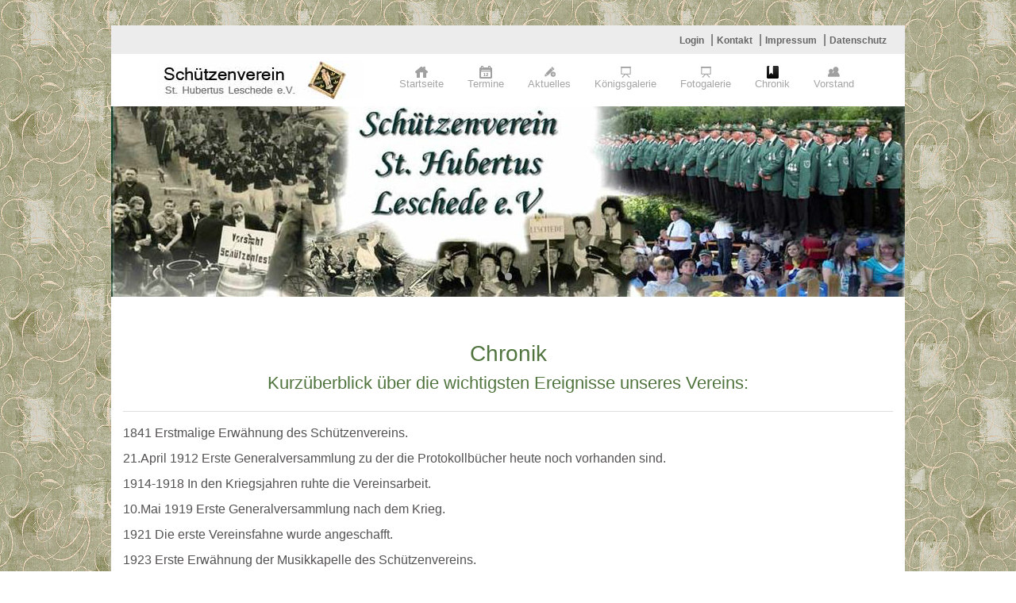

--- FILE ---
content_type: text/html
request_url: https://www.hubertus-leschede.de/index.php?PHPSESSID=914a8f20284789e52aca4d7af8e32cd7&lan=de&me=6
body_size: 2442
content:
<!DOCTYPE html PUBLIC "-//W3C//DTD HTML 4.0 Transitional//DE"><HTML><HEAD>

        <META HTTP-EQUIV="Content-Type" CONTENT="text/html; charset=iso-8859-1">
        <meta name="viewport" content="width=device-width, initial-scale=1.0" />
        <title>Hubertus Leschede</title>
        <link REL="stylesheet" TYPE="text/css" HREF="format.css?101">
        <link REL="stylesheet" TYPE="text/css" HREF="admin.css">
        <link REL="stylesheet" TYPE="text/css" HREF="https://sslsites.de/images.acms.info/admin.css">
        <link rel="stylesheet" href="css/ui-lightness/jquery-ui-1.10.4.min.css">
        <link rel="stylesheet" href="css/foundation.css" />
    	<script src="js/vendor/modernizr.js" type="text/javascript"></script>
            
    	<SCRIPT SRC="js/jquery-1.9.1.min.js" type="text/javascript"></SCRIPT>
            
    	<SCRIPT SRC="js/jquery-ui.min-1.10.1.js" type="text/javascript"></SCRIPT>
        <script src="js/1.0.date-de-DE.js" type="text/javascript"></script>
            
        <script src="AC_OETags.js" language="javascript"></script>
        <script language="JavaScript" type="text/javascript">
        <!--
        // -----------------------------------------------------------------------------
        // Globals
        // Major version of Flash required
        var requiredMajorVersion = 10;
        // Minor version of Flash required
        var requiredMinorVersion = 0;
        // Minor version of Flash required
        var requiredRevision = 0;
        // -----------------------------------------------------------------------------
        // -->
        </script>
    </HEAD>
<body>





<br><br>
 	<div class="row">
    	<div class="large-12 medium-12 small-12 columns" style="background: #EDECEC;">
        	<div style="text-align: right; padding-top: 10px; padding-bottom: 10px;">
        		<a href="https://www.hubertus-leschede.de/index.php?me=19&?PHPSESSID=e3edd505e3e0e2557ac1103c577f3d47" class="impressum">Login</a>&nbsp;&nbsp;|
        		<a href="https://www.hubertus-leschede.de/index.php?me=8&?PHPSESSID=e3edd505e3e0e2557ac1103c577f3d47" class="impressum">Kontakt</a>&nbsp;&nbsp;|
        		<a href="https://www.hubertus-leschede.de/index.php?me=9&?PHPSESSID=e3edd505e3e0e2557ac1103c577f3d47" class="impressum">Impressum</a>&nbsp;&nbsp;|
        		<a href="https://www.hubertus-leschede.de/index.php?me=35&?PHPSESSID=e3edd505e3e0e2557ac1103c577f3d47" class="impressum">Datenschutz</a>&nbsp;&nbsp;
        	</div>
      	</div>
    </div>
    
 	<div class="row">
 		<div class="large-12 medium-12 small-12 columns" style="background: #FFF;">
 			<div class="row">
		      	<div class="large-4 medium-12 small-12 columns">
		        	<div style="text-align: right; padding-top: 8px; padding-bottom: 8px;">
		        		<a href="https://www.hubertus-leschede.de/index.php?me=1&?PHPSESSID=e3edd505e3e0e2557ac1103c577f3d47"><img src="images/logo.jpg"></a>
		        	</div>
		      	</div>
		      	<div class="large-8 medium-12 small-12 columns" style="padding-top: 15px;">
		      		
						<nav class="top-bar" data-topbar>
    					<ul class="title-area">
						    <li class="name">
						      
						    </li>
						     <!-- Remove the class "menu-icon" to get rid of menu icon. Take out "Menu" to just have icon alone -->
						    <li class="toggle-topbar menu-icon"><a href="#"><span>Menu</span></a></li>
						  </ul>
				  		<section class="top-bar-section"><ul><li id="Startseite"><a href="https://www.hubertus-leschede.de/index.php?PHPSESSID=e3edd505e3e0e2557ac1103c577f3d47&lan=de&me=1" class="submenu ">Startseite</a></li><li id="Termine"><a href="https://www.hubertus-leschede.de/index.php?PHPSESSID=e3edd505e3e0e2557ac1103c577f3d47&lan=de&me=2" class="submenu ">Termine</a></li><li id="Aktuelles"><a href="https://www.hubertus-leschede.de/index.php?PHPSESSID=e3edd505e3e0e2557ac1103c577f3d47&lan=de&me=3" class="submenu ">Aktuelles</a></li><li id="Königsgalerie"><a href="https://www.hubertus-leschede.de/index.php?PHPSESSID=e3edd505e3e0e2557ac1103c577f3d47&lan=de&me=4" class="submenu ">Königsgalerie</a></li><li id="Fotogalerie"><a href="https://www.hubertus-leschede.de/index.php?PHPSESSID=e3edd505e3e0e2557ac1103c577f3d47&lan=de&me=5" class="submenu ">Fotogalerie</a></li><li id="Chronik" class="has-dropdown"><a href="https://www.hubertus-leschede.de/index.php?PHPSESSID=e3edd505e3e0e2557ac1103c577f3d47&lan=de&me=6" class="submenu active">Chronik</a><ul class="dropdown" style="top: 35px;"><li><a href="https://www.hubertus-leschede.de/index.php?PHPSESSID=e3edd505e3e0e2557ac1103c577f3d47&lan=de&me=24">Chronik</a></li><li><a href="https://www.hubertus-leschede.de/index.php?PHPSESSID=e3edd505e3e0e2557ac1103c577f3d47&lan=de&me=23">Rückblick</a></li><li><label>&nbsp;</label></li></ul></li><li id="Vorstand" class="has-dropdown"><a href="https://www.hubertus-leschede.de/index.php?PHPSESSID=e3edd505e3e0e2557ac1103c577f3d47&lan=de&me=7" class="submenu ">Vorstand</a><ul class="dropdown" style="top: 35px;"><li><a href="https://www.hubertus-leschede.de/index.php?PHPSESSID=e3edd505e3e0e2557ac1103c577f3d47&lan=de&me=20">Vorstand</a></li><li><a href="https://www.hubertus-leschede.de/index.php?PHPSESSID=e3edd505e3e0e2557ac1103c577f3d47&lan=de&me=21">Satzung</a></li><li><a href="https://www.hubertus-leschede.de/index.php?PHPSESSID=e3edd505e3e0e2557ac1103c577f3d47&lan=de&me=22">Mitglied werden</a></li><li><label>&nbsp;</label></li></ul></li></ul></section></nav>					
		    	</div>
	    	</div>
	    </div>
	</div>
    
 
    <div class="row show-for-medium-up">   <div class="orbit-container" style="margin-top: -10px; background: #FFF;">
               <ul style="max-height: 240px; overflow: hidden;" class="header-orbit" data-orbit
               		data-options="animation: fade;
	                  pause_on_hover:false;
	                  resume_on_mouseout: true;
	                  slide_number: false;
	                  swipe: true;
	                  timer_show_progress_bar: true;
	                  bullets: true;
	                  timer_speed: 4000;
	                  animation_speed: 100;
	                  circular: true;
	                  variable_height: false;
	                  navigation_arrows:false;"><li><img class="orbit_img" src="gallery/g2/header_seiten14.jpg"></li></ul></div>

</div>    <div class="row">
		<div class="large-12 medium-12 small-12 columns" style="background: #FFF;">
			
			
	    	<div style="background: #FFF; padding-top: 10px; padding-bottom: 10px; min-height: 300px;">
	    		
	        	<div>
<h1 style="text-align: center;">Chronik</h1>

<h3 style="text-align: center;">Kurzüberblick über die wichtigsten Ereignisse unseres Vereins:</h3>

<hr />
<div>
<div>1841 Erstmalige Erwähnung des Schützenvereins.</div>

<div>&nbsp;</div>

<div>21.April 1912 Erste Generalversammlung zu der die Protokollbücher heute noch vorhanden sind.</div>

<div>&nbsp;</div>

<div>1914-1918 In den Kriegsjahren ruhte die Vereinsarbeit.</div>

<div>&nbsp;</div>

<div>10.Mai 1919 Erste Generalversammlung nach dem Krieg.</div>

<div>&nbsp;</div>

<div>1921 Die erste Vereinsfahne wurde angeschafft.</div>

<div>&nbsp;</div>

<div>1923 Erste Erwähnung der Musikkapelle des Schützenvereins.</div>

<div>&nbsp;</div>

<div>1940-1945 In den Kriegsjahren ruhte die Vereinsarbeit</div>

<div>&nbsp;</div>

<div>21.April 1948 Erste Generalversammlung nach dem Krieg</div>

<div>&nbsp;</div>

<div>1958 Am Volkstrauertag wurde das Ehrenmal der Gefallenen und Vermißten der beiden Weltkriege an der Emsstraße eingeweiht.</div>

<div>&nbsp;</div>

<div>1966 Das 125-jährige Bestehen des Vereins wird mit einem großen Jubelfest gefeiert.</div>

<div>&nbsp;</div>

<div>8.Mai 1971 Erste Generalversammlung in der Gaststätte Breloh, die heute noch unser Vereinslokal ist.</div>

<div>&nbsp;</div>

<div>1971 Einweihung der Lescheder Kapelle nach ihrer Umsetzung an den heutigen Standort</div>

<div>&nbsp;</div>

<div>1974 Die Anschaffung von Schützenhüten wurde beschlossen.</div>

<div>&nbsp;</div>

<div>27.+28.August 1977 25-jähriges Jubiläum des Spielmannszuges Leschede.</div>

<div>&nbsp;</div>

<div>26.Juni 1981 Erstes Kaiserschießen &ndash; Unser erster Kaiser: Bernhard Weeme.</div>

<div>&nbsp;</div>

<div>1984 Der 1960 auf dem Hofe Nie errichtete Schießstand wird auf den alten Schulplatz umgesetzt.</div>

<div>&nbsp;</div>

<div>21.-24.Juni 1991 150-jähriges Bestehen des Vereins &ndash; dieses wird wieder mit einem großen Jubelfest gefeiert.</div>

<div>&nbsp;</div>

<div>2003 Anschaffung der Schützenjacken</div>

<div>&nbsp;</div>

<div>2004 Der Schützenverein geht Online!</div>

<div>&nbsp;</div>

<div>2006 Erstmalig wird ein Junggesellen-Schützenkönig ausgeschossen!</div>

<div>&nbsp;</div>

<div>2007 Neu!!! Ein Kinder-Schützenkönig wird ausgeschossen!</div>
</div>
</div>
				</div>
		</div>
    </div>

	<div class="row">
		<div class="large-12 medium-12 small-12 columns" style="background: #DDDADA;">
	    	<div style="text-align: right; padding-top: 10px; padding-bottom: 10px;">
			</div>
		</div>
    </div>
    
    <div class="row">
		<div class="large-12 medium-12 small-12 columns" style="background: #A09F9F;">
	    	<div style=" height: 50px; padding-top: 10px; padding-bottom: 10px;">
	        	<div style="float: left; padding-left: 20px;" >Copyright 2014 - St. Hubertus Leschede e.V.</div>
	        	<div style="float: right; padding-right: 20px;"><a href="http://www.facebook.com/pages/St-Hubertus-Leschede-eV/381882485162134" target="blank" title="Facebook"><img src="images/FB-f-Logo__white_29.png"></a></div>
			</div>
		</div>
    </div>





<script src="js/vendor/jquery.js"></script>
    <script src="js/foundation.min.js"></script>
    <script>
    $( document ).ready(function() {
    	$(document).foundation();
    	});
      
    </script>


</BODY>
</HTML>

--- FILE ---
content_type: text/html
request_url: https://www.hubertus-leschede.de/admin.css
body_size: 2260
content:
<!DOCTYPE html PUBLIC "-//W3C//DTD HTML 4.0 Transitional//DE"><HTML><HEAD>

        <META HTTP-EQUIV="Content-Type" CONTENT="text/html; charset=iso-8859-1">
        <meta name="viewport" content="width=device-width, initial-scale=1.0" />
        <title>Hubertus Leschede</title>
        <link REL="stylesheet" TYPE="text/css" HREF="format.css?101">
        <link REL="stylesheet" TYPE="text/css" HREF="admin.css">
        <link REL="stylesheet" TYPE="text/css" HREF="https://sslsites.de/images.acms.info/admin.css">
        <link rel="stylesheet" href="css/ui-lightness/jquery-ui-1.10.4.min.css">
        <link rel="stylesheet" href="css/foundation.css" />
    	<script src="js/vendor/modernizr.js" type="text/javascript"></script>
            
    	<SCRIPT SRC="js/jquery-1.9.1.min.js" type="text/javascript"></SCRIPT>
            
    	<SCRIPT SRC="js/jquery-ui.min-1.10.1.js" type="text/javascript"></SCRIPT>
        <script src="js/1.0.date-de-DE.js" type="text/javascript"></script>
            
        <script src="AC_OETags.js" language="javascript"></script>
        <script language="JavaScript" type="text/javascript">
        <!--
        // -----------------------------------------------------------------------------
        // Globals
        // Major version of Flash required
        var requiredMajorVersion = 10;
        // Minor version of Flash required
        var requiredMinorVersion = 0;
        // Minor version of Flash required
        var requiredRevision = 0;
        // -----------------------------------------------------------------------------
        // -->
        </script>
    </HEAD>
<body>





<br><br>
 	<div class="row">
    	<div class="large-12 medium-12 small-12 columns" style="background: #EDECEC;">
        	<div style="text-align: right; padding-top: 10px; padding-bottom: 10px;">
        		<a href="https://www.hubertus-leschede.de/index.php?me=19&" class="impressum">Login</a>&nbsp;&nbsp;|
        		<a href="https://www.hubertus-leschede.de/index.php?me=8&" class="impressum">Kontakt</a>&nbsp;&nbsp;|
        		<a href="https://www.hubertus-leschede.de/index.php?me=9&" class="impressum">Impressum</a>&nbsp;&nbsp;|
        		<a href="https://www.hubertus-leschede.de/index.php?me=35&" class="impressum">Datenschutz</a>&nbsp;&nbsp;
        	</div>
      	</div>
    </div>
    
 	<div class="row">
 		<div class="large-12 medium-12 small-12 columns" style="background: #FFF;">
 			<div class="row">
		      	<div class="large-4 medium-12 small-12 columns">
		        	<div style="text-align: right; padding-top: 8px; padding-bottom: 8px;">
		        		<a href="https://www.hubertus-leschede.de/index.php?me=1&"><img src="images/logo.jpg"></a>
		        	</div>
		      	</div>
		      	<div class="large-8 medium-12 small-12 columns" style="padding-top: 15px;">
		      		
						<nav class="top-bar" data-topbar>
    					<ul class="title-area">
						    <li class="name">
						      
						    </li>
						     <!-- Remove the class "menu-icon" to get rid of menu icon. Take out "Menu" to just have icon alone -->
						    <li class="toggle-topbar menu-icon"><a href="#"><span>Menu</span></a></li>
						  </ul>
				  		<section class="top-bar-section"><ul><li id="Startseite"><a href="https://www.hubertus-leschede.de/index.php?&lan=de&me=1" class="submenu ">Startseite</a></li><li id="Termine"><a href="https://www.hubertus-leschede.de/index.php?&lan=de&me=2" class="submenu ">Termine</a></li><li id="Aktuelles"><a href="https://www.hubertus-leschede.de/index.php?&lan=de&me=3" class="submenu ">Aktuelles</a></li><li id="Königsgalerie"><a href="https://www.hubertus-leschede.de/index.php?&lan=de&me=4" class="submenu ">Königsgalerie</a></li><li id="Fotogalerie"><a href="https://www.hubertus-leschede.de/index.php?&lan=de&me=5" class="submenu ">Fotogalerie</a></li><li id="Chronik" class="has-dropdown"><a href="https://www.hubertus-leschede.de/index.php?&lan=de&me=6" class="submenu active">Chronik</a><ul class="dropdown" style="top: 35px;"><li><a href="https://www.hubertus-leschede.de/index.php?&lan=de&me=24">Chronik</a></li><li><a href="https://www.hubertus-leschede.de/index.php?&lan=de&me=23">Rückblick</a></li><li><label>&nbsp;</label></li></ul></li><li id="Vorstand" class="has-dropdown"><a href="https://www.hubertus-leschede.de/index.php?&lan=de&me=7" class="submenu ">Vorstand</a><ul class="dropdown" style="top: 35px;"><li><a href="https://www.hubertus-leschede.de/index.php?&lan=de&me=20">Vorstand</a></li><li><a href="https://www.hubertus-leschede.de/index.php?&lan=de&me=21">Satzung</a></li><li><a href="https://www.hubertus-leschede.de/index.php?&lan=de&me=22">Mitglied werden</a></li><li><label>&nbsp;</label></li></ul></li></ul></section></nav>					
		    	</div>
	    	</div>
	    </div>
	</div>
    
 
    <div class="row show-for-medium-up">   <div class="orbit-container" style="margin-top: -10px; background: #FFF;">
               <ul style="max-height: 240px; overflow: hidden;" class="header-orbit" data-orbit
               		data-options="animation: fade;
	                  pause_on_hover:false;
	                  resume_on_mouseout: true;
	                  slide_number: false;
	                  swipe: true;
	                  timer_show_progress_bar: true;
	                  bullets: true;
	                  timer_speed: 4000;
	                  animation_speed: 100;
	                  circular: true;
	                  variable_height: false;
	                  navigation_arrows:false;"><li><img class="orbit_img" src="gallery/g2/header_seiten14.jpg"></li></ul></div>

</div>    <div class="row">
		<div class="large-12 medium-12 small-12 columns" style="background: #FFF;">
			
			
	    	<div style="background: #FFF; padding-top: 10px; padding-bottom: 10px; min-height: 300px;">
	    		
	        	<div>
<h1 style="text-align: center;">Chronik</h1>

<h3 style="text-align: center;">Kurzüberblick über die wichtigsten Ereignisse unseres Vereins:</h3>

<hr />
<div>
<div>1841 Erstmalige Erwähnung des Schützenvereins.</div>

<div>&nbsp;</div>

<div>21.April 1912 Erste Generalversammlung zu der die Protokollbücher heute noch vorhanden sind.</div>

<div>&nbsp;</div>

<div>1914-1918 In den Kriegsjahren ruhte die Vereinsarbeit.</div>

<div>&nbsp;</div>

<div>10.Mai 1919 Erste Generalversammlung nach dem Krieg.</div>

<div>&nbsp;</div>

<div>1921 Die erste Vereinsfahne wurde angeschafft.</div>

<div>&nbsp;</div>

<div>1923 Erste Erwähnung der Musikkapelle des Schützenvereins.</div>

<div>&nbsp;</div>

<div>1940-1945 In den Kriegsjahren ruhte die Vereinsarbeit</div>

<div>&nbsp;</div>

<div>21.April 1948 Erste Generalversammlung nach dem Krieg</div>

<div>&nbsp;</div>

<div>1958 Am Volkstrauertag wurde das Ehrenmal der Gefallenen und Vermißten der beiden Weltkriege an der Emsstraße eingeweiht.</div>

<div>&nbsp;</div>

<div>1966 Das 125-jährige Bestehen des Vereins wird mit einem großen Jubelfest gefeiert.</div>

<div>&nbsp;</div>

<div>8.Mai 1971 Erste Generalversammlung in der Gaststätte Breloh, die heute noch unser Vereinslokal ist.</div>

<div>&nbsp;</div>

<div>1971 Einweihung der Lescheder Kapelle nach ihrer Umsetzung an den heutigen Standort</div>

<div>&nbsp;</div>

<div>1974 Die Anschaffung von Schützenhüten wurde beschlossen.</div>

<div>&nbsp;</div>

<div>27.+28.August 1977 25-jähriges Jubiläum des Spielmannszuges Leschede.</div>

<div>&nbsp;</div>

<div>26.Juni 1981 Erstes Kaiserschießen &ndash; Unser erster Kaiser: Bernhard Weeme.</div>

<div>&nbsp;</div>

<div>1984 Der 1960 auf dem Hofe Nie errichtete Schießstand wird auf den alten Schulplatz umgesetzt.</div>

<div>&nbsp;</div>

<div>21.-24.Juni 1991 150-jähriges Bestehen des Vereins &ndash; dieses wird wieder mit einem großen Jubelfest gefeiert.</div>

<div>&nbsp;</div>

<div>2003 Anschaffung der Schützenjacken</div>

<div>&nbsp;</div>

<div>2004 Der Schützenverein geht Online!</div>

<div>&nbsp;</div>

<div>2006 Erstmalig wird ein Junggesellen-Schützenkönig ausgeschossen!</div>

<div>&nbsp;</div>

<div>2007 Neu!!! Ein Kinder-Schützenkönig wird ausgeschossen!</div>
</div>
</div>
				</div>
		</div>
    </div>

	<div class="row">
		<div class="large-12 medium-12 small-12 columns" style="background: #DDDADA;">
	    	<div style="text-align: right; padding-top: 10px; padding-bottom: 10px;">
			</div>
		</div>
    </div>
    
    <div class="row">
		<div class="large-12 medium-12 small-12 columns" style="background: #A09F9F;">
	    	<div style=" height: 50px; padding-top: 10px; padding-bottom: 10px;">
	        	<div style="float: left; padding-left: 20px;" >Copyright 2014 - St. Hubertus Leschede e.V.</div>
	        	<div style="float: right; padding-right: 20px;"><a href="http://www.facebook.com/pages/St-Hubertus-Leschede-eV/381882485162134" target="blank" title="Facebook"><img src="images/FB-f-Logo__white_29.png"></a></div>
			</div>
		</div>
    </div>





<script src="js/vendor/jquery.js"></script>
    <script src="js/foundation.min.js"></script>
    <script>
    $( document ).ready(function() {
    	$(document).foundation();
    	});
      
    </script>


</BODY>
</HTML>

--- FILE ---
content_type: text/css
request_url: https://www.hubertus-leschede.de/format.css?101
body_size: 571
content:
a:link,a:visited,a:active {
	text-decoration: underline;
	font-size: 11pt;
	font-weight: none;
	color: #000000;
} 
a:hover {
	text-decoration: none;
	font-size: 11pt;
	font-weight: none;
	color: #000000;
}
a.impressum:link,a.impressum:visited,a.impressum:active {
	text-decoration: none;
	font-size: 9pt;
	font-weight: bold;
	color: #666666;
} 
a.impressum:hover {
	text-decoration: underline;
	font-size: 9pt;
	font-weight: bold;
	color: #000000;
}
a.menu:link,a.menu:visited,a.menu:active {
	text-decoration: none;
	font-size: 9pt;
	font-weight: bold;
	color: #666666;
} 
a.menu:hover {
	text-decoration: underline;
	font-size: 9pt;
	font-weight: bold;
	color: #000000;
}

a.menu1:link, a.menu1:visited, a.menu1:active, a.menu1s:hover{
	background-color: Silver;
	color: #000000;
	text-decoration: underline;
	border-color: White;
	border-style: solid;
	border-width: 1px 1px 1px 1px;
	padding: 2px 0px 2px 3px;
	cursor: hand;
	display: block;
	font-size: 10pt;
	font-weight: bold;
}

a.menu1s:link, a.menu1s:visited, a.menu1s:active, a.menu1:hover{
	text-align: left;
	background-color: #666666;
	color: White;
	text-decoration: none;
	border-color: White;
	border-style: solid;
	border-width: 1px 1px 1px 1px;
	padding: 2px 0px 2px 3px;
	cursor: hand;
	display: block;
	font-size: 10pt;
	font-weight: bold;
}


a.menu2:link, a.menu2:visited, a.menu2:active, a.menu2s:hover{
	background-color: Silver;
	color: #000000;
	text-decoration: underline;
	border-color: White;
	border-style: solid;
	border-width: 1px 1px 1px 1px;
	padding: 2px 0px 2px 8px;
	cursor: hand;
	display: block;
	font-size: 8pt;
	font-weight: bold;
}
a.menu2s:link, a.menu2s:visited, a.menu2s:active, a.menu2:hover{
	text-align: left;
	background-color: #666666;
	color: White;
	text-decoration: none;
	border-color: White;
	border-style: solid;
	border-width: 1px 1px 1px 1px;
	padding: 2px 0px 2px 8px;
	cursor: hand;
	display: block;
	font-size: 8pt;
	font-weight: bold;
}
.loginHead{  color:#666666; font-size: 10pt; font-weight:normal;} 

a.alogin:link,a.alogin:visited,a.alogin:active {
	text-decoration: none;
	font-size: 8pt;
	font-weight: none;
	color: #666666;
} 
a.alogin:hover {
	text-decoration: none;
	font-size: 8pt;
	font-weight: none;
	color: #000000;
}

input.submit{ color:#000000; background:#CCCCCC; border-color:#666666; border-top:1px solid; border-bottom:1px solid; border-left: 1px solid; border-right:1px solid; font-size:12px; font-weight:bold; }











input.acmsform{
	color: Black;
	background: #FFFFFF;
	font-size: 12px;
	font-weight: bold;
	border: 1px solid;
	border-color: Gray;
}

textarea.acmsformarea{
	color: Black;
	background: #FFFFFF;
	font-size: 12px;
	font-weight: bold;
	border: 1px solid;
	border-color: Gray;
}


#Startseite{ text-align: center; }
#Startseite a.submenu{ background:url('images/icon_startseite.png') 0 0 no-repeat; background-position: top center;}
#Startseite a.submenu:hover, #Startseite a.submenu.active{ background:url('images/icon_startseite_hover.png') 0 0 no-repeat; background-position: top center;}

#Termine{ text-align: center; }
#Termine a.submenu{ background:url('images/icon_termine.png') 0 0 no-repeat; background-position: top center;}
#Termine a.submenu:hover, #Termine a.submenu.active{ background:url('images/icon_termine_hover.png') 0 0 no-repeat; background-position: top center;}

#Aktuelles{ text-align: center; }
#Aktuelles a.submenu{ background:url('images/icon_aktuelles.png') 0 0 no-repeat; background-position: top center;}
#Aktuelles a.submenu:hover, #Aktuelles a.submenu.active{ background:url('images/icon_aktuelles_hover.png') 0 0 no-repeat; background-position: top center;}

#Fotogalerie, #Photogalerie { text-align: center; }
#Fotogalerie a.submenu, #Photogalerie a.submenu{ background:url('images/icon_fotogalerie.png') 0 0 no-repeat; background-position: top center;}
#Fotogalerie a.submenu:hover, #Fotogalerie a.submenu.active, #Photogalerie a.submenu:hover, #Photogalerie a.submenu.active{ background:url('images/icon_fotogalerie_hover.png') 0 0 no-repeat; background-position: top center;}

#Chronik{ text-align: center; }
#Chronik a.submenu{ background:url('images/icon_chronik.png') 0 0 no-repeat; background-position: top center;}
#Chronik a.submenu:hover, #Chronik a.submenu.active{ background:url('images/icon_chronik_hover.png') 0 0 no-repeat; background-position: top center;}

#Vorstand{ text-align: center; }
#Vorstand a.submenu{ background:url('images/icon_vorstand.png') 0 0 no-repeat; background-position: top center;}
#Vorstand a.submenu:hover, #Vorstand a.submenu.active{ background:url('images/icon_vorstand_hover.png') 0 0 no-repeat; background-position: top center;}

#Königsgalerie{ text-align: center; }
#Königsgalerie a.submenu{ background:url('images/icon_fotogalerie.png') 0 0 no-repeat; background-position: top center;}
#Königsgalerie a.submenu:hover, #Königsgalerie a.submenu.active{ background:url('images/icon_fotogalerie.png') 0 0 no-repeat; background-position: top center;}